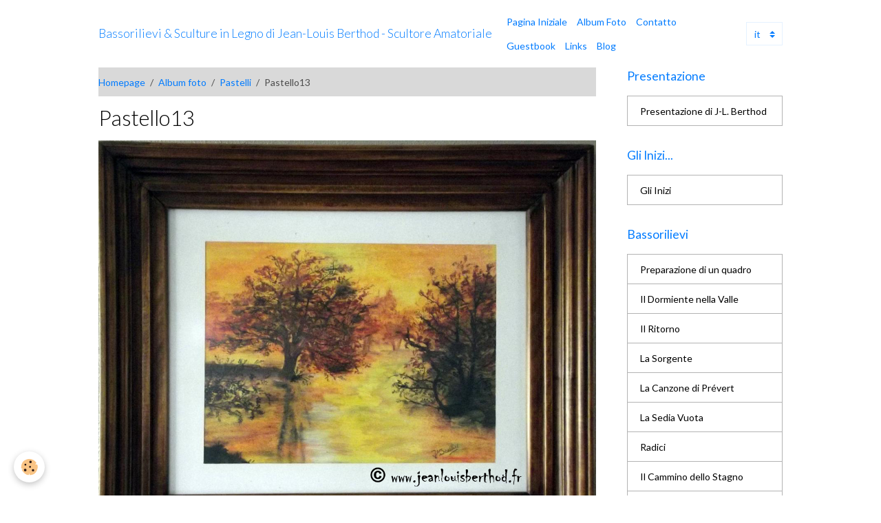

--- FILE ---
content_type: text/html; charset=UTF-8
request_url: http://www.jeanlouisberthod.fr/it/album-di-foto/pastelli/pastello13.html
body_size: 50690
content:

<!DOCTYPE html>
<html lang="it">
    <head>
        <title>Pastello13</title>
        <meta name="theme-color" content="">
        <meta name="msapplication-navbutton-color" content="">
        <!-- METATAGS -->
        <!-- rebirth / basic -->
<!--[if IE]>
<meta http-equiv="X-UA-Compatible" content="IE=edge">
<![endif]-->
<meta charset="utf-8">
<meta name="viewport" content="width=device-width, initial-scale=1, shrink-to-fit=no">
    <link rel="image_src" href="http://www.jeanlouisberthod.fr/medias/album/pastel6c.jpg" />
    <meta property="og:image" content="http://www.jeanlouisberthod.fr/medias/album/pastel6c.jpg" />
    <link rel="canonical" href="http://www.jeanlouisberthod.fr/it/album-di-foto/pastelli/pastello13.html">
<meta name="generator" content="e-monsite (e-monsite.com)">

    <link rel="icon" href="http://www.jeanlouisberthod.fr/medias/site/favicon/liberte.jpg">


    
    <link rel="preconnect" href="https://fonts.googleapis.com">
    <link rel="preconnect" href="https://fonts.gstatic.com" crossorigin="anonymous">
    <link href="https://fonts.googleapis.com/css?family=Lato:300,300italic,400,400italic,700,700italic&display=swap" rel="stylesheet">

<link href="//www.jeanlouisberthod.fr/themes/combined.css?v=6_1642769533_266" rel="stylesheet">


<link rel="preload" href="//www.jeanlouisberthod.fr/medias/static/themes/bootstrap_v4/js/jquery-3.6.3.min.js?v=26012023" as="script">
<script src="//www.jeanlouisberthod.fr/medias/static/themes/bootstrap_v4/js/jquery-3.6.3.min.js?v=26012023"></script>
<link rel="preload" href="//www.jeanlouisberthod.fr/medias/static/themes/bootstrap_v4/js/popper.min.js?v=31012023" as="script">
<script src="//www.jeanlouisberthod.fr/medias/static/themes/bootstrap_v4/js/popper.min.js?v=31012023"></script>
<link rel="preload" href="//www.jeanlouisberthod.fr/medias/static/themes/bootstrap_v4/js/bootstrap.min.js?v=31012023" as="script">
<script src="//www.jeanlouisberthod.fr/medias/static/themes/bootstrap_v4/js/bootstrap.min.js?v=31012023"></script>
<script src="//www.jeanlouisberthod.fr/themes/combined.js?v=6_1642769533_266&lang=it"></script>
<script type="application/ld+json">
    {
        "@context" : "https://schema.org/",
        "@type" : "WebSite",
        "name" : "Bassorilievi & Sculture in Legno di Jean-Louis Berthod - Scultore Amatoriale",
        "url" : "http://www.jeanlouisberthod.fr/it/"
    }
</script>




        <!-- //METATAGS -->
            <script src="//www.jeanlouisberthod.fr/medias/static/js/rgpd-cookies/jquery.rgpd-cookies.js?v=751"></script>
    <script>
                                    $(document).ready(function() {
            $.RGPDCookies({
                theme: 'bootstrap_v4',
                site: 'www.jeanlouisberthod.fr',
                privacy_policy_link: '/it/about/privacypolicy/',
                cookies: [{"id":null,"favicon_url":"https:\/\/ssl.gstatic.com\/analytics\/20210414-01\/app\/static\/analytics_standard_icon.png","enabled":true,"model":"google_analytics","title":"Google Analytics","short_description":"Permet d'analyser les statistiques de consultation de notre site","long_description":"Indispensable pour piloter notre site internet, il permet de mesurer des indicateurs comme l\u2019affluence, les produits les plus consult\u00e9s, ou encore la r\u00e9partition g\u00e9ographique des visiteurs.","privacy_policy_url":"https:\/\/support.google.com\/analytics\/answer\/6004245?hl=fr","slug":"google-analytics"},{"id":null,"favicon_url":"","enabled":true,"model":"addthis","title":"AddThis","short_description":"Partage social","long_description":"Nous utilisons cet outil afin de vous proposer des liens de partage vers des plateformes tiers comme Twitter, Facebook, etc.","privacy_policy_url":"https:\/\/www.oracle.com\/legal\/privacy\/addthis-privacy-policy.html","slug":"addthis"}],
                modal_title: 'Managing\u0020cookies',
                modal_description: 'deposits\u0020cookies\u0020to\u0020improve\u0020your\u0020browsing\u0020experience,\nmeasure\u0020the\u0020website\u0020audience,\u0020display\u0020personalized\u0020advertisements,\ncarry\u0020out\u0020targeted\u0020campaigns\u0020and\u0020personalize\u0020the\u0020site\u0020interface.',
                privacy_policy_label: 'Consult\u0020the\u0020privacy\u0020policy',
                check_all_label: 'Check\u0020all',
                refuse_button: 'Refuse',
                settings_button: 'Settings',
                accept_button: 'Accept',
                callback: function() {
                    // website google analytics case (with gtag), consent "on the fly"
                    if ('gtag' in window && typeof window.gtag === 'function') {
                        if (window.jsCookie.get('rgpd-cookie-google-analytics') === undefined
                            || window.jsCookie.get('rgpd-cookie-google-analytics') === '0') {
                            gtag('consent', 'update', {
                                'ad_storage': 'denied',
                                'analytics_storage': 'denied'
                            });
                        } else {
                            gtag('consent', 'update', {
                                'ad_storage': 'granted',
                                'analytics_storage': 'granted'
                            });
                        }
                    }
                }
            });
        });
    </script>
        <script async src="https://www.googletagmanager.com/gtag/js?id=G-4VN4372P6E"></script>
<script>
    window.dataLayer = window.dataLayer || [];
    function gtag(){dataLayer.push(arguments);}
    
    gtag('consent', 'default', {
        'ad_storage': 'denied',
        'analytics_storage': 'denied'
    });
    
    gtag('js', new Date());
    gtag('config', 'G-4VN4372P6E');
</script>

        
    <!-- Global site tag (gtag.js) -->
        <script async src="https://www.googletagmanager.com/gtag/js?id=UA-50743859-1"></script>
        <script>
        window.dataLayer = window.dataLayer || [];
        function gtag(){dataLayer.push(arguments);}

gtag('consent', 'default', {
            'ad_storage': 'denied',
            'analytics_storage': 'denied'
        });
        gtag('set', 'allow_ad_personalization_signals', false);
                gtag('js', new Date());
        gtag('config', 'UA-50743859-1');
    </script>
                <script src="//www.jeanlouisberthod.fr/medias/static/themes/ems_framework/js/masonry.pkgd.min.js"></script>
        <script src="//www.jeanlouisberthod.fr/medias/static/themes/ems_framework/js/imagesloaded.pkgd.min.js"></script>
                            </head>
    <body id="album-di-foto_run_pastelli_pastello13" data-template="default">
        

                <!-- BRAND TOP -->
        
        <!-- NAVBAR -->
                                                                                    <nav class="navbar navbar-expand-lg container" id="navbar" data-animation="sliding">
                                                                    <a aria-label="brand" class="navbar-brand d-inline-flex align-items-center" href="http://www.jeanlouisberthod.fr/it/">
                                                                        <span class="brand-titles d-lg-flex flex-column align-items-start">
                            <span class="brand-title d-inline-block">Bassorilievi & Sculture in Legno di Jean-Louis Berthod - Scultore Amatoriale</span>
                                                    </span>
                                            </a>
                                                    <button id="buttonBurgerMenu" title="BurgerMenu" class="navbar-toggler collapsed" type="button" data-toggle="collapse" data-target="#menu">
                    <span></span>
                    <span></span>
                    <span></span>
                    <span></span>
                </button>
                <div class="collapse navbar-collapse " id="menu">
                                                                                                                <ul class="navbar-nav navbar-menu nav-all nav-all-left">
                                                                                                                                                                                            <li class="nav-item" data-index="1">
                            <a class="nav-link" href="http://www.jeanlouisberthod.fr/it/">
                                                                Pagina Iniziale
                            </a>
                                                                                </li>
                                                                                                                                                                                            <li class="nav-item" data-index="2">
                            <a class="nav-link" href="http://www.jeanlouisberthod.fr/it/album-di-foto/">
                                                                Album Foto
                            </a>
                                                                                </li>
                                                                                                                                                                                            <li class="nav-item" data-index="3">
                            <a class="nav-link" href="http://www.jeanlouisberthod.fr/it/contatto/">
                                                                Contatto
                            </a>
                                                                                </li>
                                                                                                                                                                                            <li class="nav-item" data-index="4">
                            <a class="nav-link" href="http://www.jeanlouisberthod.fr/it/guestbook/">
                                                                Guestbook
                            </a>
                                                                                </li>
                                                                                                                                                                                            <li class="nav-item" data-index="5">
                            <a class="nav-link" href="http://www.jeanlouisberthod.fr/it/link/">
                                                                Links
                            </a>
                                                                                </li>
                                                                                                                                                                                            <li class="nav-item" data-index="6">
                            <a class="nav-link" href="http://www.jeanlouisberthod.fr/it/blog/">
                                                                Blog
                            </a>
                                                                                </li>
                                    </ul>
            
                                    
                    
                                        
                                        <select class="custom-select navbar-langs ml-lg-4" onchange="window.location.href=this.value">
                                                <option selected value="//www.jeanlouisberthod.fr/it/i18n/item/album/537121a5982e5a34a3fb1912">
                        it
                        </option>
                                                <option value="//www.jeanlouisberthod.fr/es/i18n/item/album/537121a5982e5a34a3fb1912">
                        es
                        </option>
                                                <option value="//www.jeanlouisberthod.fr/en/i18n/item/album/537121a5982e5a34a3fb1912">
                        en
                        </option>
                                                <option value="//www.jeanlouisberthod.fr/fr/i18n/item/album/537121a5982e5a34a3fb1912">
                        fr
                        </option>
                                            </select>
                    
                                    </div>
                    </nav>

        <!-- HEADER -->
                                                                            <header id="header" class="container">
                                </header>
                <!-- //HEADER -->

        <!-- WRAPPER -->
                                                            <div id="wrapper" class="container">

                        <div class="row align-items-lg-start">
                            <main id="main" class="col-lg-9">

                                                                            <ol class="breadcrumb">
                                    <li class="breadcrumb-item"><a href="http://www.jeanlouisberthod.fr/it/">Homepage</a></li>
                                                <li class="breadcrumb-item"><a href="http://www.jeanlouisberthod.fr/it/album-di-foto/">Album foto</a></li>
                                                <li class="breadcrumb-item"><a href="http://www.jeanlouisberthod.fr/it/album-di-foto/pastelli/">Pastelli</a></li>
                                                <li class="breadcrumb-item active">Pastello13</li>
                        </ol>

    <script type="application/ld+json">
        {
            "@context": "https://schema.org",
            "@type": "BreadcrumbList",
            "itemListElement": [
                                {
                    "@type": "ListItem",
                    "position": 1,
                    "name": "Homepage",
                    "item": "http://www.jeanlouisberthod.fr/it/"
                  },                                {
                    "@type": "ListItem",
                    "position": 2,
                    "name": "Album foto",
                    "item": "http://www.jeanlouisberthod.fr/it/album-di-foto/"
                  },                                {
                    "@type": "ListItem",
                    "position": 3,
                    "name": "Pastelli",
                    "item": "http://www.jeanlouisberthod.fr/it/album-di-foto/pastelli/"
                  },                                {
                    "@type": "ListItem",
                    "position": 4,
                    "name": "Pastello13",
                    "item": "http://www.jeanlouisberthod.fr/it/album-di-foto/pastelli/pastello13.html"
                  }                          ]
        }
    </script>
                                            
                                        
                                        
                                                                                                        <div class="view view-album" id="view-item" data-category="pastelli" data-id-album="537121a5982e5a34a3fb1912">
    <div class="container">
        <div class="row">
            <div class="col">
                <h1 class="view-title">Pastello13</h1>
                
    
<div id="site-module-53627b9348405a349818ac2c" class="site-module" data-itemid="53627b9348405a349818ac2c" data-siteid="53627ae082e65a34981849fb" data-category="item"></div>


                <p class="text-center">
                    <img src="http://www.jeanlouisberthod.fr/medias/album/pastel6c.jpg" alt="Pastello13" class="img-fluid">
                </p>

                
                <ul class="pager">
                                            <li class="prev-page">
                            <a href="http://www.jeanlouisberthod.fr/it/album-di-foto/pastelli/pastello12.html" class="page-link">
                                <i class="material-icons md-chevron_left"></i>
                                <img src="http://www.jeanlouisberthod.fr/medias/album/pastel6b.jpg?fx=c_50_50" width="50" alt="">
                            </a>
                        </li>
                                        <li>
                        <a href="http://www.jeanlouisberthod.fr/it/album-di-foto/pastelli/" class="page-link">Ritorno</a>
                    </li>
                                            <li class="next-page">
                            <a href="http://www.jeanlouisberthod.fr/it/album-di-foto/pastelli/pastello14.html" class="page-link">
                                <img src="http://www.jeanlouisberthod.fr/medias/album/pastel6d.jpg?fx=c_50_50" width="50" alt="">
                                <i class="material-icons md-chevron_right"></i>
                            </a>
                        </li>
                                    </ul>
            </div>
        </div>
    </div>

    
    <div class="container plugin-list">
        <div class="row">
            <div class="col">
                <div class="plugins">
                    
                                            <div id="social-53627ae0d50d5a349818b1c9" class="plugin" data-plugin="social">
    <div class="a2a_kit a2a_kit_size_32 a2a_default_style">
        <a class="a2a_dd" href="https://www.addtoany.com/share"></a>
        <a class="a2a_button_facebook"></a>
        <a class="a2a_button_x"></a>
        <a class="a2a_button_email"></a>
    </div>
    <script>
        var a2a_config = a2a_config || {};
        a2a_config.onclick = 1;
        a2a_config.locale = "fr";
    </script>
    <script async src="https://static.addtoany.com/menu/page.js"></script>
</div>                    
                    
                                            
<div class="plugin plugin-rating">
    <div id="ratingSucccess" class="alert alert-success" style="display: none;">Grazie per la tua valutazione.</div>
    <div id="alreadyRating" class="alert alert-warning" style="display: none;">Grazie, il tuo voto è già stato registrato per questa pagina.</div>
    <div id="notAuthorized" class="alert alert-warning" style="display: none;">You must be logged in to vote</div>
    <div id="rating" class="rating" data-rating-url="/album/537121a5982e5a34a3fb1912/rating">
        <span class="star " data-value="1">&#9733;</span>
        <span class="star " data-value="2">&#9733;</span>
        <span class="star " data-value="3">&#9733;</span>
        <span class="star " data-value="4">&#9733;</span>
        <span class="star " data-value="5">&#9733;</span>
    </div>

            Nessuna nota. Siate i primi a dare!
    </div>

<style>
    .star {
        font-size: 2rem;
        cursor: pointer;
        color: gray;
    }

    .star:hover, .star.active
    {
        color: gold;
    }

</style>
                    
                                    </div>
            </div>
        </div>
    </div>
</div>


                </main>

                                <aside id="sidebar" class="col-lg-3">
                    <div id="sidebar-inner">
                                                                                                                                                                                                        <div id="widget-1"
                                     class="widget"
                                     data-id="widget_page_category"
                                     data-widget-num="1">
                                            <a href="http://www.jeanlouisberthod.fr/it/pagine/presentazione/" class="widget-title">
            <span>
                    Presentazione
                </span>
                </a>
                                                                                                                            <div class="widget-content">
                                                            <div class="list-group" data-addon="pages" id="group-id-624">
              
                                <a href="http://www.jeanlouisberthod.fr/it/pagine/presentazione/presentazione-di-jean-louis-berthod.html" class="list-group-item list-group-item-action" data-category="presentazione">
                Presentazione di J-L. Berthod
                
                            </a>
                        </div>
    

                                            </div>
                                                                                                            </div>
                                                                                                                                                                                                                                                                                                                                <div id="widget-2"
                                     class="widget"
                                     data-id="widget_page_category"
                                     data-widget-num="2">
                                            <a href="http://www.jeanlouisberthod.fr/it/pagine/gli-inizi/" class="widget-title">
            <span>
                    Gli Inizi...
                </span>
                </a>
                                                                                                                            <div class="widget-content">
                                                            <div class="list-group" data-addon="pages" id="group-id-715">
              
                                <a href="http://www.jeanlouisberthod.fr/it/pagine/gli-inizi/gli-inizi.html" class="list-group-item list-group-item-action" data-category="gli-inizi">
                Gli Inizi
                
                            </a>
                        </div>
    

                                            </div>
                                                                                                            </div>
                                                                                                                                                                                                                                                                                                                                <div id="widget-3"
                                     class="widget"
                                     data-id="widget_page_category"
                                     data-widget-num="3">
                                            <a href="http://www.jeanlouisberthod.fr/it/pagine/bassorilievi/" class="widget-title">
            <span>
                    Bassorilievi
                </span>
                </a>
                                                                                                                            <div class="widget-content">
                                                            <div class="list-group" data-addon="pages" id="group-id-381">
              
                                <a href="http://www.jeanlouisberthod.fr/it/pagine/bassorilievi/preparazione-di-un-quadro.html" class="list-group-item list-group-item-action" data-category="bassorilievi">
                Preparazione di un quadro
                
                            </a>
                        <a href="http://www.jeanlouisberthod.fr/it/pagine/bassorilievi/il-dormiente-nella-valle.html" class="list-group-item list-group-item-action" data-category="bassorilievi">
                Il Dormiente nella Valle
                
                            </a>
                        <a href="http://www.jeanlouisberthod.fr/it/pagine/bassorilievi/il-ritorno.html" class="list-group-item list-group-item-action" data-category="bassorilievi">
                Il Ritorno
                
                            </a>
                        <a href="http://www.jeanlouisberthod.fr/it/pagine/bassorilievi/la-sorgente.html" class="list-group-item list-group-item-action" data-category="bassorilievi">
                La Sorgente
                
                            </a>
                        <a href="http://www.jeanlouisberthod.fr/it/pagine/bassorilievi/la-canzone-di-prevert.html" class="list-group-item list-group-item-action" data-category="bassorilievi">
                La Canzone di Prévert
                
                            </a>
                        <a href="http://www.jeanlouisberthod.fr/it/pagine/bassorilievi/la-sedia-vuota.html" class="list-group-item list-group-item-action" data-category="bassorilievi">
                La Sedia Vuota
                
                            </a>
                        <a href="http://www.jeanlouisberthod.fr/it/pagine/bassorilievi/radici.html" class="list-group-item list-group-item-action" data-category="bassorilievi">
                Radici
                
                            </a>
                        <a href="http://www.jeanlouisberthod.fr/it/pagine/bassorilievi/il-cammino-dello-stagno.html" class="list-group-item list-group-item-action" data-category="bassorilievi">
                Il Cammino dello Stagno
                
                            </a>
                        <a href="http://www.jeanlouisberthod.fr/it/pagine/bassorilievi/il-filo-spinato.html" class="list-group-item list-group-item-action" data-category="bassorilievi">
                Il Filo Spinato
                
                            </a>
                        <a href="http://www.jeanlouisberthod.fr/it/pagine/bassorilievi/rinascita-rinascimento.html" class="list-group-item list-group-item-action" data-category="bassorilievi">
                Rinascita/Rinascimento
                
                            </a>
                        <a href="http://www.jeanlouisberthod.fr/it/pagine/bassorilievi/zattera-sullo-stagno.html" class="list-group-item list-group-item-action" data-category="bassorilievi">
                Zattera sullo Stagno
                
                            </a>
                        <a href="http://www.jeanlouisberthod.fr/it/pagine/bassorilievi/il-grande-meaulnes.html" class="list-group-item list-group-item-action" data-category="bassorilievi">
                Il Grande Meaulnes
                
                            </a>
                        <a href="http://www.jeanlouisberthod.fr/it/pagine/bassorilievi/liberta.html" class="list-group-item list-group-item-action" data-category="bassorilievi">
                Libertà
                
                            </a>
                        <a href="http://www.jeanlouisberthod.fr/it/pagine/bassorilievi/i-proscritti.html" class="list-group-item list-group-item-action" data-category="bassorilievi">
                I Proscritti
                
                            </a>
                        <a href="http://www.jeanlouisberthod.fr/it/pagine/bassorilievi/foschia.html" class="list-group-item list-group-item-action" data-category="bassorilievi">
                Foschia
                
                            </a>
                        <a href="http://www.jeanlouisberthod.fr/it/pagine/bassorilievi/climi.html" class="list-group-item list-group-item-action" data-category="bassorilievi">
                Climi
                
                            </a>
                        </div>
    

                                            </div>
                                                                                                            </div>
                                                                                                                                                                                                                                                                                                                                <div id="widget-4"
                                     class="widget"
                                     data-id="widget_page_category"
                                     data-widget-num="4">
                                            <a href="http://www.jeanlouisberthod.fr/it/pagine/arte-religioso/" class="widget-title">
            <span>
                    Arte Religioso
                </span>
                </a>
                                                                                                                            <div class="widget-content">
                                                            <div class="list-group" data-addon="pages" id="group-id-616">
              
                                <a href="http://www.jeanlouisberthod.fr/it/pagine/arte-religioso/altare-della-chiesa-di-albens.html" class="list-group-item list-group-item-action" data-category="arte-religioso">
                Altare della Chiesa di Albens
                
                            </a>
                        <a href="http://www.jeanlouisberthod.fr/it/pagine/arte-religioso/ambone-della-chiesa-di-albens.html" class="list-group-item list-group-item-action" data-category="arte-religioso">
                Ambone della Chiesa di Albens
                
                            </a>
                        <a href="http://www.jeanlouisberthod.fr/it/pagine/arte-religioso/altare-di-una-cappella.html" class="list-group-item list-group-item-action" data-category="arte-religioso">
                Altare di una Cappella
                
                            </a>
                        <a href="http://www.jeanlouisberthod.fr/it/pagine/arte-religioso/ristorazioni-diversi.html" class="list-group-item list-group-item-action" data-category="arte-religioso">
                Ristorazioni & Diversi
                
                            </a>
                        </div>
    

                                            </div>
                                                                                                            </div>
                                                                                                                                                                                                                                                                                                                                <div id="widget-5"
                                     class="widget"
                                     data-id="widget_page_category"
                                     data-widget-num="5">
                                            <a href="http://www.jeanlouisberthod.fr/it/pagine/sculture/" class="widget-title">
            <span>
                    Sculture
                </span>
                </a>
                                                                                                                            <div class="widget-content">
                                                            <div class="list-group" data-addon="pages" id="group-id-458">
              
                                <a href="http://www.jeanlouisberthod.fr/it/pagine/sculture/l-arpa.html" class="list-group-item list-group-item-action" data-category="sculture">
                L’arpa
                
                            </a>
                        <a href="http://www.jeanlouisberthod.fr/it/pagine/sculture/nascita-del-terzo-millenario.html" class="list-group-item list-group-item-action" data-category="sculture">
                Nascita del Terzo Millenario
                
                            </a>
                        <a href="http://www.jeanlouisberthod.fr/it/pagine/sculture/il-canto-del-legno.html" class="list-group-item list-group-item-action" data-category="sculture">
                Il Canto del Legno
                
                            </a>
                        <a href="http://www.jeanlouisberthod.fr/it/pagine/sculture/l-aria-senza-di-lui-di-che-cosa-avremmo-l-aria.html" class="list-group-item list-group-item-action" data-category="sculture">
                L'aria
                
                            </a>
                        <a href="http://www.jeanlouisberthod.fr/it/pagine/sculture/finche-l-acqua-colera-sotto-i-ponti.html" class="list-group-item list-group-item-action" data-category="sculture">
                Finché l'acqua colerà sotto...
                
                            </a>
                        <a href="http://www.jeanlouisberthod.fr/it/pagine/sculture/la-barca.html" class="list-group-item list-group-item-action" data-category="sculture">
                La Barca
                
                            </a>
                        <a href="http://www.jeanlouisberthod.fr/it/pagine/sculture/il-fiume.html" class="list-group-item list-group-item-action" data-category="sculture">
                Il Fiume
                
                            </a>
                        </div>
    

                                            </div>
                                                                                                            </div>
                                                                                                                                                                                                                                                                                                                                <div id="widget-6"
                                     class="widget"
                                     data-id="widget_page_category"
                                     data-widget-num="6">
                                            <a href="http://www.jeanlouisberthod.fr/it/pagine/pastelli/" class="widget-title">
            <span>
                    Pastelli
                </span>
                </a>
                                                                                                                            <div class="widget-content">
                                                            <div class="list-group" data-addon="pages" id="group-id-972">
              
                                <a href="http://www.jeanlouisberthod.fr/it/pagine/pastelli/pastelli.html" class="list-group-item list-group-item-action" data-category="pastelli">
                Pastelli
                
                            </a>
                        </div>
    

                                            </div>
                                                                                                            </div>
                                                                                                                                                                                                                                                                                                                                <div id="widget-7"
                                     class="widget"
                                     data-id="widget_image_categories"
                                     data-widget-num="7">
                                            <a href="http://www.jeanlouisberthod.fr/it/album-di-foto/" class="widget-title">
            <span>
                    Album Foto
                </span>
                </a>
                                                                                                                            <div class="widget-content">
                                                <div class="list-group album-categories" data-addon="album">
                                    <a class="album-category list-group-item list-group-item-action d-flex align-items-center" data-category="gli-inizi" href="http://www.jeanlouisberthod.fr/it/album-di-foto/gli-inizi/">
                                Gli Inizi
                <span class="badge ml-auto badge-count">25</span>
            </a>
                                            <a class="album-category list-group-item list-group-item-action d-flex align-items-center" data-category="preparazione-di-un-quadro" href="http://www.jeanlouisberthod.fr/it/album-di-foto/preparazione-di-un-quadro/">
                                Preparazione di un quadro
                <span class="badge ml-auto badge-count">8</span>
            </a>
                                            <a class="album-category list-group-item list-group-item-action d-flex align-items-center" data-category="il-dormiente-nella-valle" href="http://www.jeanlouisberthod.fr/it/album-di-foto/il-dormiente-nella-valle/">
                                Il Dormiente nella Valle
                <span class="badge ml-auto badge-count">8</span>
            </a>
                                            <a class="album-category list-group-item list-group-item-action d-flex align-items-center" data-category="il-ritorno" href="http://www.jeanlouisberthod.fr/it/album-di-foto/il-ritorno/">
                                Il Ritorno
                <span class="badge ml-auto badge-count">9</span>
            </a>
                                            <a class="album-category list-group-item list-group-item-action d-flex align-items-center" data-category="la-sorgente" href="http://www.jeanlouisberthod.fr/it/album-di-foto/la-sorgente/">
                                La Sorgente
                <span class="badge ml-auto badge-count">6</span>
            </a>
                                            <a class="album-category list-group-item list-group-item-action d-flex align-items-center" data-category="la-canzone-di-prevert" href="http://www.jeanlouisberthod.fr/it/album-di-foto/la-canzone-di-prevert/">
                                La Canzone di Prévert
                <span class="badge ml-auto badge-count">11</span>
            </a>
                                            <a class="album-category list-group-item list-group-item-action d-flex align-items-center" data-category="la-sedia-vuota" href="http://www.jeanlouisberthod.fr/it/album-di-foto/la-sedia-vuota/">
                                La Sedia Vuota
                <span class="badge ml-auto badge-count">9</span>
            </a>
                                            <a class="album-category list-group-item list-group-item-action d-flex align-items-center" data-category="radici" href="http://www.jeanlouisberthod.fr/it/album-di-foto/radici/">
                                Radici
                <span class="badge ml-auto badge-count">17</span>
            </a>
                                            <a class="album-category list-group-item list-group-item-action d-flex align-items-center" data-category="il-cammino-dello-stagno" href="http://www.jeanlouisberthod.fr/it/album-di-foto/il-cammino-dello-stagno/">
                                Il Cammino dello Stagno
                <span class="badge ml-auto badge-count">12</span>
            </a>
                                            <a class="album-category list-group-item list-group-item-action d-flex align-items-center" data-category="il-filo-spinato" href="http://www.jeanlouisberthod.fr/it/album-di-foto/il-filo-spinato/">
                                Il Filo Spinato
                <span class="badge ml-auto badge-count">11</span>
            </a>
                                            <a class="album-category list-group-item list-group-item-action d-flex align-items-center" data-category="rinascita-rinascimento" href="http://www.jeanlouisberthod.fr/it/album-di-foto/rinascita-rinascimento/">
                                Rinascita/Rinascimento
                <span class="badge ml-auto badge-count">24</span>
            </a>
                                            <a class="album-category list-group-item list-group-item-action d-flex align-items-center" data-category="zattera-sullo-stagno" href="http://www.jeanlouisberthod.fr/it/album-di-foto/zattera-sullo-stagno/">
                                Zattera sullo Stagno
                <span class="badge ml-auto badge-count">10</span>
            </a>
                                            <a class="album-category list-group-item list-group-item-action d-flex align-items-center" data-category="il-grande-meaulnes" href="http://www.jeanlouisberthod.fr/it/album-di-foto/il-grande-meaulnes/">
                                Il Grande Meaulnes
                <span class="badge ml-auto badge-count">21</span>
            </a>
                                            <a class="album-category list-group-item list-group-item-action d-flex align-items-center" data-category="liberta" href="http://www.jeanlouisberthod.fr/it/album-di-foto/liberta/">
                                Libertà
                <span class="badge ml-auto badge-count">10</span>
            </a>
                                            <a class="album-category list-group-item list-group-item-action d-flex align-items-center" data-category="i-proscritti" href="http://www.jeanlouisberthod.fr/it/album-di-foto/i-proscritti/">
                                I Proscritti
                <span class="badge ml-auto badge-count">31</span>
            </a>
                                            <a class="album-category list-group-item list-group-item-action d-flex align-items-center" data-category="foschia" href="http://www.jeanlouisberthod.fr/it/album-di-foto/foschia/">
                                Foschia
                <span class="badge ml-auto badge-count">29</span>
            </a>
                                            <a class="album-category list-group-item list-group-item-action d-flex align-items-center" data-category="climi" href="http://www.jeanlouisberthod.fr/it/album-di-foto/climi/">
                                Climi
                <span class="badge ml-auto badge-count">81</span>
            </a>
                                            <a class="album-category list-group-item list-group-item-action d-flex align-items-center" data-category="altare-della-chiesa-di-albens" href="http://www.jeanlouisberthod.fr/it/album-di-foto/altare-della-chiesa-di-albens/">
                                Altare della Chiesa di Albens
                <span class="badge ml-auto badge-count">33</span>
            </a>
                                            <a class="album-category list-group-item list-group-item-action d-flex align-items-center" data-category="l-altare-lascia-la-paroy-per-andare-nella-chiesa-di-albens" href="http://www.jeanlouisberthod.fr/it/album-di-foto/l-altare-lascia-la-paroy-per-andare-nella-chiesa-di-albens/">
                                L'altare lascia La Paroy per andare nella chiesa di Albens
                <span class="badge ml-auto badge-count">24</span>
            </a>
                                            <a class="album-category list-group-item list-group-item-action d-flex align-items-center" data-category="ambone-della-chiesa-di-albens" href="http://www.jeanlouisberthod.fr/it/album-di-foto/ambone-della-chiesa-di-albens/">
                                Ambone della Chiesa di Albens
                <span class="badge ml-auto badge-count">16</span>
            </a>
                                            <a class="album-category list-group-item list-group-item-action d-flex align-items-center" data-category="altare-di-una-cappella" href="http://www.jeanlouisberthod.fr/it/album-di-foto/altare-di-una-cappella/">
                                Altare di una Cappella
                <span class="badge ml-auto badge-count">4</span>
            </a>
                                            <a class="album-category list-group-item list-group-item-action d-flex align-items-center" data-category="ristorazioni-diversi" href="http://www.jeanlouisberthod.fr/it/album-di-foto/ristorazioni-diversi/">
                                Ristorazioni & Diversi
                <span class="badge ml-auto badge-count">8</span>
            </a>
                                            <a class="album-category list-group-item list-group-item-action d-flex align-items-center" data-category="l-arpa" href="http://www.jeanlouisberthod.fr/it/album-di-foto/l-arpa/">
                                L'Arpa
                <span class="badge ml-auto badge-count">19</span>
            </a>
                                            <a class="album-category list-group-item list-group-item-action d-flex align-items-center" data-category="nascita-del-terzo-millenario" href="http://www.jeanlouisberthod.fr/it/album-di-foto/nascita-del-terzo-millenario/">
                                Nascita del Terzo Millenario
                <span class="badge ml-auto badge-count">7</span>
            </a>
                                            <a class="album-category list-group-item list-group-item-action d-flex align-items-center" data-category="il-canto-del-legno" href="http://www.jeanlouisberthod.fr/it/album-di-foto/il-canto-del-legno/">
                                Il Canto del Legno
                <span class="badge ml-auto badge-count">4</span>
            </a>
                                            <a class="album-category list-group-item list-group-item-action d-flex align-items-center" data-category="l-aria" href="http://www.jeanlouisberthod.fr/it/album-di-foto/l-aria/">
                                L'aria
                <span class="badge ml-auto badge-count">10</span>
            </a>
                                            <a class="album-category list-group-item list-group-item-action d-flex align-items-center" data-category="finche-l-acqua-collera-sotto-i-ponti" href="http://www.jeanlouisberthod.fr/it/album-di-foto/finche-l-acqua-collera-sotto-i-ponti/">
                                Finchè l'acqua collerà sotto i ponti
                <span class="badge ml-auto badge-count">13</span>
            </a>
                                            <a class="album-category list-group-item list-group-item-action d-flex align-items-center" data-category="la-barca" href="http://www.jeanlouisberthod.fr/it/album-di-foto/la-barca/">
                                La Barca
                <span class="badge ml-auto badge-count">14</span>
            </a>
                                            <a class="album-category list-group-item list-group-item-action d-flex align-items-center" data-category="il-fiume" href="http://www.jeanlouisberthod.fr/it/album-di-foto/il-fiume/">
                                Il Fiume
                <span class="badge ml-auto badge-count">40</span>
            </a>
                                            <a class="album-category list-group-item list-group-item-action d-flex align-items-center" data-category="pastelli" href="http://www.jeanlouisberthod.fr/it/album-di-foto/pastelli/">
                                Pastelli
                <span class="badge ml-auto badge-count">40</span>
            </a>
                                            <a class="album-category list-group-item list-group-item-action d-flex align-items-center" data-category="gli-stagni-di-crosagny-beaumont" href="http://www.jeanlouisberthod.fr/it/album-di-foto/gli-stagni-di-crosagny-beaumont/">
                                Gli stagni di Crosagny/Beaumont
                <span class="badge ml-auto badge-count">19</span>
            </a>
                        </div>
                                            </div>
                                                                                                            </div>
                                                                                                                                                                                                                                                                                                                                <div id="widget-8"
                                     class="widget"
                                     data-id="widget_link_all"
                                     data-widget-num="8">
                                            <a href="http://www.jeanlouisberthod.fr/it/link/" class="widget-title">
            <span>
                    Links
                </span>
                </a>
                                                                                                                            <div class="widget-content">
                                                <ul class="menu">
         <li class="odd_item"><a href="http://www.artmajeur.com/jean-louis-berthod/" title="Jean-Louis Berthod su Art Majeur" class="menu_item" onclick="window.open(this.href);return false;">Jean-Louis Berthod su Art Majeur</a></li>
         <li class="even_item"><a href="http://www.albanais-tourisme.com/voir-faire/visites/patrimoine-et-musees/408005-atelier-du-sculpteur-robert-ramel" title="Visitate lo Studio dello scultore Robert Ramel" class="menu_item" onclick="window.open(this.href);return false;">Visitate lo Studio dello scultore Robert Ramel</a></li>
         <li class="odd_item"><a href="https://www.kronos-albanais.org/" title="Associazione Kronos" class="menu_item" onclick="window.open(this.href);return false;">Associazione Kronos</a></li>
         <li class="even_item"><a href="http://www.paysdalbens-tourisme.com/fr/accueil-albanais.html" title="Ufficio Turistico di Albens" class="menu_item" onclick="window.open(this.href);return false;">Ufficio Turistico di Albens</a></li>
   </ul>

                                            </div>
                                                                                                            </div>
                                                                                                                                                                                    </div>
                </aside>
            </div>
                    </div>
        <!-- //WRAPPER -->

                <footer id="footer">
                        <div class="container">
                
                
                            </div>

                            <ul id="legal-mentions" class="footer-mentions">
            <li><a href="http://www.jeanlouisberthod.fr/it/about/legal/">Legale</a></li>
    
                        <li><a href="http://www.jeanlouisberthod.fr/it/about/cgu/">Termini di Servizio</a></li>
            
    
    
    
            <li><button id="cookies" type="button" aria-label="Gestion des cookies">Managing cookies</button></li>
    </ul>
                    </footer>
        
        
        
            

 
    
						 	 





        
            </body>
</html>
